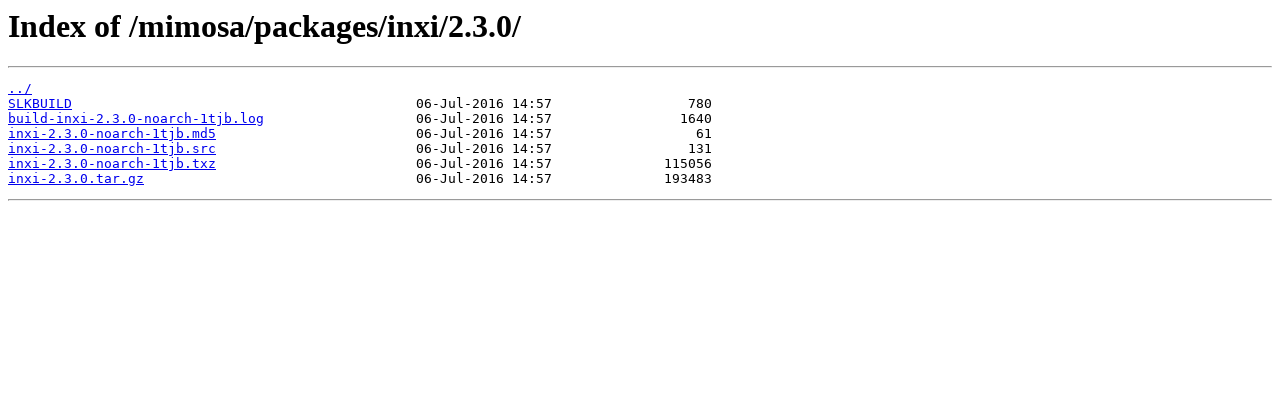

--- FILE ---
content_type: text/html
request_url: https://people.salixos.org/mimosa/packages/inxi/2.3.0/
body_size: 966
content:
<html>
<head><title>Index of /mimosa/packages/inxi/2.3.0/</title></head>
<body>
<h1>Index of /mimosa/packages/inxi/2.3.0/</h1><hr><pre><a href="../">../</a>
<a href="SLKBUILD">SLKBUILD</a>                                           06-Jul-2016 14:57                 780
<a href="build-inxi-2.3.0-noarch-1tjb.log">build-inxi-2.3.0-noarch-1tjb.log</a>                   06-Jul-2016 14:57                1640
<a href="inxi-2.3.0-noarch-1tjb.md5">inxi-2.3.0-noarch-1tjb.md5</a>                         06-Jul-2016 14:57                  61
<a href="inxi-2.3.0-noarch-1tjb.src">inxi-2.3.0-noarch-1tjb.src</a>                         06-Jul-2016 14:57                 131
<a href="inxi-2.3.0-noarch-1tjb.txz">inxi-2.3.0-noarch-1tjb.txz</a>                         06-Jul-2016 14:57              115056
<a href="inxi-2.3.0.tar.gz">inxi-2.3.0.tar.gz</a>                                  06-Jul-2016 14:57              193483
</pre><hr></body>
</html>
